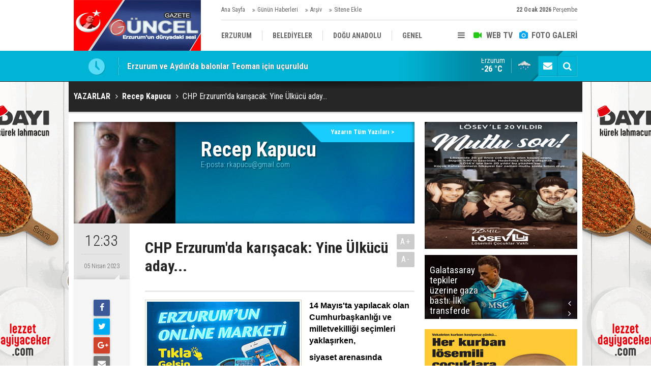

--- FILE ---
content_type: text/html; charset=UTF-8
request_url: https://www.gazeteguncel.com/chp-erzurumda-karisacak-yine-ulkucu-aday-4425yy.htm
body_size: 7906
content:
<!DOCTYPE html>
<html lang="tr" itemscope itemtype="http://schema.org/Article">
<head>
<base href="https://www.gazeteguncel.com/" target="_self"/>
<meta http-equiv="Content-Type" content="text/html; charset=UTF-8" />
<meta http-equiv="Content-Language" content="tr" />
<meta name="viewport" content="width=device-width,initial-scale=1,minimum-scale=1,maximum-scale=1,user-scalable=0" />
<link rel="icon" href="/favicon.ico?1"> 
<meta http-equiv="Refresh" content="300" />
<title>CHP Erzurum&#039;da karışacak: Yine Ülkücü aday... - Recep Kapucu</title>
<meta name="keywords" content="Recep Kapucu" />
<meta name="description" content="14 Mayıs'ta yapılacak olan Cumhurbaşkanlığı ve milletvekilliği seçimleri yaklaşırken,siyaset arenasında kazanlar kaynıyor.Partiler, harıl..." />
<link rel="canonical" href="https://www.gazeteguncel.com/chp-erzurumda-karisacak-yine-ulkucu-aday-4425yy.htm" />
<link rel="amphtml" href="https://www.gazeteguncel.com/service/amp/chp-erzurumda-karisacak-yine-ulkucu-aday-4425yy.htm">
<link rel="image_src" type="image/jpeg" href="https://www.gazeteguncel.com/d/author/15_b.jpg" />
<meta name="DC.date.issued" content="2023-04-05T12:33:00+03:00" />
<meta property="og:site_name" content="Gazete Güncel" />
<meta property="og:url" content="https://www.gazeteguncel.com/chp-erzurumda-karisacak-yine-ulkucu-aday-4425yy.htm" />
<meta property="og:title" content="CHP Erzurum&#039;da karışacak: Yine Ülkücü aday... - Recep Kapucu" />
<meta property="og:description" content="14 Mayıs'ta yapılacak olan Cumhurbaşkanlığı ve milletvekilliği seçimleri yaklaşırken,siyaset arenasında kazanlar kaynıyor.Partiler, harıl..." />
<meta property="og:image" content="https://www.gazeteguncel.com/d/author/15_b.jpg" />
<meta property="og:type" content="article" />
<meta name="twitter:card" content="summary" />
<meta name="twitter:site" content="@">
<meta name="twitter:url" content="https://www.gazeteguncel.com/chp-erzurumda-karisacak-yine-ulkucu-aday-4425yy.htm" />
<meta name="twitter:title" content="CHP Erzurum&#039;da karışacak: Yine Ülkücü aday... - Recep Kapucu" />
<meta name="twitter:description" content="14 Mayıs'ta yapılacak olan Cumhurbaşkanlığı ve milletvekilliği seçimleri yaklaşırken,siyaset arenasında kazanlar kaynıyor.Partiler, harıl..." />
<meta name="twitter:image" content="https://www.gazeteguncel.com/d/author/15_b.jpg" />
<meta name="author" content="Recep Kapucu" />
<meta itemprop="author" content="Recep Kapucu" />
<meta itemprop="url" content="https://www.gazeteguncel.com/chp-erzurumda-karisacak-yine-ulkucu-aday-4425yy.htm" />
<meta itemprop="thumbnailUrl" content="https://www.gazeteguncel.com/d/author/15_s.jpg" />
<meta itemprop="articleSection" content="Yazarlar" />
<meta itemprop="dateCreated" content="2023-04-05T12:33:00+03:00" />
<meta itemprop="dateModified" content="2023-04-05T12:33:00+03:00" />
<meta itemprop="mainEntityOfPage" content="https://www.gazeteguncel.com/recep-kapucu-15y.htm" />
<link href="https://www.gazeteguncel.com/s/style.css?170224.css" type="text/css" rel="stylesheet" />
<script type="text/javascript">var BURL="https://www.gazeteguncel.com/"; var SURL="https://www.gazeteguncel.com/s/"; var DURL="https://www.gazeteguncel.com/d/";</script>
<script type="text/javascript" src="https://www.gazeteguncel.com/s/function.js?170224.js"></script>
<script>
  (function(i,s,o,g,r,a,m){i['GoogleAnalyticsObject']=r;i[r]=i[r]||function(){
  (i[r].q=i[r].q||[]).push(arguments)},i[r].l=1*new Date();a=s.createElement(o),
  m=s.getElementsByTagName(o)[0];a.async=1;a.src=g;m.parentNode.insertBefore(a,m)
  })(window,document,'script','https://www.google-analytics.com/analytics.js','ga');

  ga('create', 'UA-82152521-1', 'auto');
  ga('send', 'pageview');

</script>


<script async src="//pagead2.googlesyndication.com/pagead/js/adsbygoogle.js"></script>
<script>
  (adsbygoogle = window.adsbygoogle || []).push({
    google_ad_client: "ca-pub-5765411667902399",
    enable_page_level_ads: true
  });
</script>
<script data-ad-client="ca-pub-6134004460858765" async src="https://pagead2.googlesyndication.com/pagead/js/adsbygoogle.js">
</script>
<!--[if lt IE 9]>
<script src="https://oss.maxcdn.com/html5shiv/3.7.2/html5shiv.min.js"></script>
<script src="https://oss.maxcdn.com/respond/1.4.2/respond.min.js"></script>
<![endif]-->
</head>
<body class="body-main boxed">
<div class="CM_pageskin left visible-lg visible-md fixed"><a href="" target="_blank "><img src="https://www.gazeteguncel.com/d/banner/gifmaker-me.20240330125700.gif" width="175" height="600" alt=""/></div><div class="CM_pageskin right visible-lg visible-md fixed"><a href="" target="_blank "><img src="https://www.gazeteguncel.com/d/banner/gifmaker-me.20240330125700.gif" width="175" height="600" alt=""/></div><header class="base-header"><div class="container"><a class="logo" href="https://www.gazeteguncel.com/" rel="home"><img class="img-responsive" src="https://www.gazeteguncel.com/s/i/logo.png" alt="Gazete Güncel" width="250" height="100" /></a><div class="bar bar1"><ul class="nav-ql pull-left"><li class="parent"><i class="icon-angle-double-right"></i><a href="https://www.gazeteguncel.com/./" target="_self">Ana Sayfa</a></li><li class="parent"><i class="icon-angle-double-right"></i><a href="https://www.gazeteguncel.com/gunun-haberleri.htm" target="_self">Günün Haberleri</a></li><li class="parent"><i class="icon-angle-double-right"></i><a href="https://www.gazeteguncel.com/search_result.php" target="_self">Arşiv</a></li><li class="parent"><i class="icon-angle-double-right"></i><a href="https://www.gazeteguncel.com/sitene-ekle.htm" target="_self">Sitene Ekle</a></li></ul><span class="date pull-right"><b>22 Ocak 2026</b> Perşembe</span></div><div class="bar bar2"><div class="nav-mini pull-right"><span class="toggle" id="menu_toggle" title="Menu"><i class="icon-menu"></i></span><a href="https://www.gazeteguncel.com/video-galeri.htm" title="Web TV"><i class="icon-videocam"></i><span>WEB TV</span></a><a href="https://www.gazeteguncel.com/foto-galeri.htm" title="Foto Galeri"><i class="icon-camera"></i><span>FOTO GALERİ</span></a></div><nav class="nav-top pull-left"><ul class="clearfix"><li><a href="https://www.gazeteguncel.com/erzurum-haberleri-1hk.htm" target="_self"><span>ERZURUM</span></a></li><li><a href="https://www.gazeteguncel.com/belediyeler-haberleri-116hk.htm" target="_self"><span>BELEDİYELER</span></a></li><li><a href="https://www.gazeteguncel.com/dogu-anadolu-haberleri-25hk.htm" target="_self"><span>DOĞU ANADOLU</span></a></li><li><a href="https://www.gazeteguncel.com/genel-haberleri-12hk.htm" target="_self"><span>GENEL</span></a></li><li><a href="https://www.gazeteguncel.com/siyaset-haberleri-5hk.htm" target="_self"><span>SİYASET</span></a></li><li><a href="https://www.gazeteguncel.com/afad-savas-haberleri-113hk.htm" target="_self"><span>AFAD/ SAVAŞ</span></a></li><li><a href="https://www.gazeteguncel.com/spor-haberleri-10hk.htm" target="_self"><span>SPOR</span></a></li><li><a href="https://www.gazeteguncel.com/kultursanatmagazin-haberleri-9hk.htm" target="_self"><span>KÜLTÜR/SANAT//MAĞAZİN</span></a></li><li><a href="https://www.gazeteguncel.com/bodrum-haberleri-7hk.htm" target="_self"><span>BODRUM</span></a></li></ul></nav></div><div id="menu"><ul class="topics clearfix"><li><span>Kategoriler</span><ul><li><a href="https://www.gazeteguncel.com/afad-savas-haberleri-113hk.htm" target="_self">Afad/ Savaş</a></li><li><a href="https://www.gazeteguncel.com/asayis-haberleri-8hk.htm" target="_self">Asayiş</a></li><li><a href="https://www.gazeteguncel.com/belediyeler-haberleri-116hk.htm" target="_self">Belediyeler</a></li><li><a href="https://www.gazeteguncel.com/bodrum-haberleri-7hk.htm" target="_self">Bodrum</a></li><li><a href="https://www.gazeteguncel.com/dogu-anadolu-haberleri-25hk.htm" target="_self">Doğu Anadolu</a></li><li><a href="https://www.gazeteguncel.com/egitim-haberleri-6hk.htm" target="_self">Eğitim</a></li><li><a href="https://www.gazeteguncel.com/ekonomi-haberleri-110hk.htm" target="_self">Ekonomi</a></li><li><a href="https://www.gazeteguncel.com/erzurum-haberleri-1hk.htm" target="_self">Erzurum</a></li><li><a href="https://www.gazeteguncel.com/genel-haberleri-12hk.htm" target="_self">Genel</a></li><li><a href="https://www.gazeteguncel.com/guncel-medya-haberleri-112hk.htm" target="_self">Güncel Medya</a></li><li><a href="https://www.gazeteguncel.com/kultursanatmagazin-haberleri-9hk.htm" target="_self">Kültür/Sanat//Mağazin</a></li><li><a href="https://www.gazeteguncel.com/mugla-haberleri-2hk.htm" target="_self">Muğla</a></li><li><a href="https://www.gazeteguncel.com/siyaset-haberleri-5hk.htm" target="_self">Siyaset</a></li><li><a href="https://www.gazeteguncel.com/spor-haberleri-10hk.htm" target="_self">Spor</a></li><li><a href="https://www.gazeteguncel.com/teknoloji-haberleri-115hk.htm" target="_self">Teknoloji</a></li><li><a href="https://www.gazeteguncel.com/yasam-haberleri-109hk.htm" target="_self">Yaşam</a></li></ul></li><li><span>Foto Galeri</span><ul><li><a href="https://www.gazeteguncel.com/asayis-11gk.htm">Asayiş</a></li><li><a href="https://www.gazeteguncel.com/belediyeler-4gk.htm">Belediyeler</a></li><li><a href="https://www.gazeteguncel.com/bolge-3gk.htm">Bölge</a></li><li><a href="https://www.gazeteguncel.com/egitim-9gk.htm">Eğitim</a></li><li><a href="https://www.gazeteguncel.com/erzurum-1gk.htm">Erzurum</a></li><li><a href="https://www.gazeteguncel.com/genel-8gk.htm">Genel</a></li><li><a href="https://www.gazeteguncel.com/magazinkultur-sanat-10gk.htm">Mağazin/Kültür Sanat</a></li><li><a href="https://www.gazeteguncel.com/saglik-7gk.htm">Sağlık</a></li><li><a href="https://www.gazeteguncel.com/savas-2gk.htm">Savaş</a></li><li><a href="https://www.gazeteguncel.com/siyaset-5gk.htm">Siyaset</a></li><li><a href="https://www.gazeteguncel.com/spor-6gk.htm">Spor</a></li></ul></li><li><span>Web TV</span><ul><li><a href="https://www.gazeteguncel.com/asayis-10vk.htm">Asayiş</a></li><li><a href="https://www.gazeteguncel.com/belediyeler-11vk.htm">Belediyeler</a></li><li><a href="https://www.gazeteguncel.com/bolge-8vk.htm">Bölge</a></li><li><a href="https://www.gazeteguncel.com/dunya-3vk.htm">Dünya</a></li><li><a href="https://www.gazeteguncel.com/egitim-14vk.htm">Eğitim</a></li><li><a href="https://www.gazeteguncel.com/erzurum-6vk.htm">Erzurum</a></li><li><a href="https://www.gazeteguncel.com/genel-5vk.htm">Genel</a></li><li><a href="https://www.gazeteguncel.com/ilceler-7vk.htm">İlçeler</a></li><li><a href="https://www.gazeteguncel.com/komik-15vk.htm">Komik</a></li><li><a href="https://www.gazeteguncel.com/medya-13vk.htm">Medya</a></li><li><a href="https://www.gazeteguncel.com/saglik-12vk.htm">Sağlık</a></li><li><a href="https://www.gazeteguncel.com/siyaset-9vk.htm">Siyaset</a></li><li><a href="https://www.gazeteguncel.com/spor-4vk.htm">Spor</a></li></ul></li><li><span>Diğer</span><ul><li><a href="https://www.gazeteguncel.com/yazarlar.htm">Yazarlar</a></li><li><a href="https://www.gazeteguncel.com/mansetler.htm">Manşetler</a></li><li><a href="https://www.gazeteguncel.com/gunun-haberleri.htm">Günün Haberleri</a></li><li><a href="https://www.gazeteguncel.com/gazete.htm">Gazete Manşetleri</a></li><li><a href="https://www.gazeteguncel.com/sitene-ekle.htm">Sitene Ekle</a></li><li><a href="https://www.gazeteguncel.com/contact.php">İletişim</a></li></ul></li></ul></div></div></header><main role="main"><div class="bar-lm"><div class="container"><div class="last-min pull-left"><ul class="owl-carousel"><li><a href="https://www.gazeteguncel.com/erzurum-ve-aydinda-balonlar-teoman-icin-ucuruldu-169934h.htm">Erzurum ve Aydın’da balonlar Teoman için uçuruldu</a></li><li><a href="https://www.gazeteguncel.com/cumhuriyet-tarihinin-en-kapsamli-narkotik-operasyon-169933h.htm">Cumhuriyet tarihinin en kapsamlı narkotik operasyon</a></li><li><a href="https://www.gazeteguncel.com/chp-il-baskani-es-yine-sasirtti-iste-o-aciklama-169920h.htm">CHP İl Başkanı Eş, yine şaşırttı: İşte o açıklama</a></li><li><a href="https://www.gazeteguncel.com/erzurumda-polisin-orantisiz-guc-kullandi-valilik-sorusturma-baslatti-169930h.htm">Erzurum'da polisin orantısız güç kullandı: Valilik soruşturma başlattı</a></li><li><a href="https://www.gazeteguncel.com/galatasaray-tepkiler-uzerine-gaza-basti-ilk-transferde-anlasma-saglandi-169929h.htm">Galatasaray tepkiler üzerine gaza bastı: İlk transferde anlaşma sağlandı</a></li><li><a href="https://www.gazeteguncel.com/tum-calisanlari-ilgilendiren-degisiklik-169923h.htm">Tüm çalışanları ilgilendiren değişiklik</a></li><li><a href="https://www.gazeteguncel.com/raki-masasinda-sela-okutmustu-mhpden-ihrac-edildi-169932h.htm">Rakı masasında sela okutmuştu! MHP'den ihraç edildi</a></li><li><a href="https://www.gazeteguncel.com/fenerbahcede-kerem-akturkoglu-sikintisi-alanyaspor-maci-sonrasi-dayanamadilar-169928h.htm">Fenerbahçe'de Kerem Aktürkoğlu sıkıntısı: Alanyaspor maçı sonrası dayanamadılar</a></li><li><a href="https://www.gazeteguncel.com/ataturk-universitesi-ile-kudakadan-geleneksel-el-sanatlarina-guclu-destek-169931h.htm">Atatürk Üniversitesi ile Kudaka’dan geleneksel el sanatlarına güçlü destek</a></li><li><a href="https://www.gazeteguncel.com/bahceli-sefalet-ucreti-demisti-169922h.htm">Bahçeli 'sefalet ücreti' demişti!</a></li></ul></div><div class="nav-tool pull-right"><a href="https://www.gazeteguncel.com/contact.php" title="İletişim"><i class="icon-mail-alt"></i></a><a href="https://www.gazeteguncel.com/search_result.php" title="Site içi arama"><i class="icon-search"></i></a></div><a class="weather-info pull-right" href="https://www.gazeteguncel.com/weather_report.php" title="Hava durumu" style="background-position: right -319px;"><span class="city">Erzurum<span>-26 °C</span></span></a></div></div><div class="page-title"><div class="container"><ol itemscope itemtype="http://schema.org/BreadcrumbList">
<li itemscope itemtype="http://schema.org/ListItem" itemprop="itemListElement"><a itemprop="item" href="https://www.gazeteguncel.com/yazarlar.htm"><h1 itemprop="name">YAZARLAR</h1></a></li>
<li itemscope itemtype="http://schema.org/ListItem" itemprop="itemListElement"><a itemprop="item" href="https://www.gazeteguncel.com/recep-kapucu-15y.htm"><h2 itemprop="name">Recep Kapucu</h2></a></li>
<li itemscope itemtype="http://schema.org/ListItem" itemprop="itemListElement"><span itemprop="name">CHP Erzurum'da karışacak: Yine Ülkücü aday...</span></li></ol></div></div><div class="page-inner"><div class="container clearfix"><div class="page-content"><div class="author-info" itemscope itemtype="http://schema.org/Person"><img itemprop="image" src="https://www.gazeteguncel.com/d/author/15_b.jpg" alt="Recep Kapucu" /><div class="info"><h1 class="name" itemprop="name">Recep Kapucu</h1><span class="title" itemprop="jobTitle"></span><span class="email">E-posta: <script type="text/javascript">document.write('<n uers="znvygb:exnchph@tznvy.pbz" ery="absbyybj">exnchph@tznvy.pbz</n>'.replace(/[a-zA-Z]/g, function(c){return String.fromCharCode((c<="Z"?90:122)>=(c=c.charCodeAt(0)+13)?c:c-26);}));</script></span></div><a class="other" href="https://www.gazeteguncel.com/recep-kapucu-15y.htm"><span>Yazarın Tüm Yazıları &gt;</span></a></div><aside class="article-side clearfix"><div class="content-date" itemprop="datePublished" content="2023-04-05T12:33:00+03:00"><span class="p1">12:33</span><span class="p2">05 Nisan 2023</span></div><div class="content-tools bookmark-block" data-type="1"><a class="icon-mail-alt" rel="nofollow" href="javascript:void(0)" onclick="return openPopUp_520x390('https://www.gazeteguncel.com/send_to_friend.php?type=2&amp;id=4425');" title="Arkadaşına Gönder"></a><a class="icon-print" rel="nofollow" href="javascript:void(0)" onclick="return openPopUp_670x500('https://www.gazeteguncel.com/print.php?type=2&amp;id=4425')" title="Yazdır"></a><span class="icon-comment" onclick="$.scrollTo('.comment-block', 600);" title="Yorum Yap"></span></div></aside><article class="author-article-detail clearfix"><div class="content-heading"><h1 class="content-title" itemprop="name">CHP Erzurum'da karışacak: Yine Ülkücü aday...</h1><div class="text-size"><span onclick="changeFontSize('.text-content', 'u');" title="Yazıyı büyüt">A+</span><span onclick="changeFontSize('.text-content', 'd');" title="Yazıyı küçült">A-</span></div></div><div class="advert"><div class="holder"><a href="http://guvendikmarket.com/" target="_blank "><img src="https://www.gazeteguncel.com/d/banner/gifmaker-me.20240330130235.gif" width="300" height="250" alt=""/></a></div></div><div itemprop="articleBody" class="text-content"><p><span style="font-size:16px;"><strong><span style="background:white"><span style="line-height:115%"><span style="font-family:&quot;Arial&quot;,&quot;sans-serif&quot;"><span style="color:black">14 Mayıs'ta yapılacak olan Cumhurbaşkanlığı ve milletvekilliği seçimleri yaklaşırken,</span></span></span></span></strong></span></p><p><span style="font-size:16px;"><strong><span style="background:white"><span style="line-height:115%"><span style="font-family:&quot;Arial&quot;,&quot;sans-serif&quot;"><span style="color:black">siyaset arenasında kazanlar kaynıyor.</span></span></span></span></strong></span></p><p><span style="font-size:16px;"><strong><span style="background:white"><span style="line-height:115%"><span style="font-family:&quot;Arial&quot;,&quot;sans-serif&quot;"><span style="color:black">Partiler, harıl harıl adaylarını belirlemeye çalışıyor.</span></span></span></span></strong></span></p><p><span style="font-size:16px;"><strong><span style="background:white"><span style="line-height:115%"><span style="font-family:&quot;Arial&quot;,&quot;sans-serif&quot;"><span style="color:black">Yani süre oldukça kısa.</span></span></span></span></strong></span></p><p><span style="font-size:16px;"><strong><span style="background:white"><span style="line-height:115%"><span style="font-family:&quot;Arial&quot;,&quot;sans-serif&quot;"><span style="color:black">Partiler kesin aday listelerini Yüksek Seçim Kuruluna, 9 Nisan'da teslim edecek. </span></span></span></span></strong></span></p><p><span style="font-size:16px;"><strong><span style="background:white"><span style="line-height:115%"><span style="font-family:&quot;Arial&quot;,&quot;sans-serif&quot;"><span style="color:black">Şimdi aday adaylarının büyük kısmı Ankara'da.</span></span></span></span></strong></span></p><p><span style="font-size:16px;"><strong><span style="background:white"><span style="line-height:115%"><span style="font-family:&quot;Arial&quot;,&quot;sans-serif&quot;"><span style="color:black">Partilerin genel merkezlerinde nöbet tutanlar bile var.</span></span></span></span></strong></span></p><p><span style="font-size:16px;"><strong><span style="background:white"><span style="line-height:115%"><span style="font-family:&quot;Arial&quot;,&quot;sans-serif&quot;"><span style="color:black">Aday adayları her ne kadar parti genel merkezlerinde nöbet tutsalar da, </span></span></span></span></strong></span></p><p><span style="font-size:16px;"><strong><span style="background:white"><span style="line-height:115%"><span style="font-family:&quot;Arial&quot;,&quot;sans-serif&quot;"><span style="color:black">Genel Başkanlar listeleri belirliyor.</span></span></span></span></strong></span></p><p><span style="font-size:16px;"><strong><span style="background:white"><span style="line-height:115%"><span style="font-family:&quot;Arial&quot;,&quot;sans-serif&quot;"><span style="color:black">Şimdi gelelim CHP'ye...</span></span></span></span></strong></span></p><p><span style="font-size:16px;"><strong><span style="background:white"><span style="line-height:115%"><span style="font-family:&quot;Arial&quot;,&quot;sans-serif&quot;"><span style="color:black">CHP il Başkanlarını devre dışı bıraktı.</span></span></span></span></strong></span></p><p><span style="font-size:16px;"><strong><span style="background:white"><span style="line-height:115%"><span style="font-family:&quot;Arial&quot;,&quot;sans-serif&quot;"><span style="color:black">Yani aday belirlemede hiç bir etkileri olmayacak.</span></span></span></span></strong></span></p><p><span style="font-size:16px;"><strong><span style="background:white"><span style="line-height:115%"><span style="font-family:&quot;Arial&quot;,&quot;sans-serif&quot;"><span style="color:black">Yani CHP il Başkanlarına umutlarını bağlayanlar, buzla tuz oldular.</span></span></span></span></strong></span></p><p><span style="font-size:16px;"><strong><span style="background:white"><span style="line-height:115%"><span style="font-family:&quot;Arial&quot;,&quot;sans-serif&quot;"><span style="color:black">CHP Erzurum'da kimleri aday olarak göstereceği ise merak konusu olmaya devam ediyor.</span></span></span></span></strong></span></p><p><span style="font-size:16px;"><strong><span style="background:white"><span style="line-height:115%"><span style="font-family:&quot;Arial&quot;,&quot;sans-serif&quot;"><span style="color:black">CHP 24 Haziran 2018 yılında yapılan genel seçimlerde,</span></span></span></span></strong></span></p><p><span style="font-size:16px;"><strong><span style="background:white"><span style="line-height:115%"><span style="font-family:&quot;Arial&quot;,&quot;sans-serif&quot;"><span style="color:black">Av. Naci Turan'ı aday gösterdi.</span></span></span></span></strong></span></p><p><span style="font-size:16px;"><strong><span style="background:white"><span style="line-height:115%"><span style="font-family:&quot;Arial&quot;,&quot;sans-serif&quot;"><span style="color:black">Naci Turan, Erzurum'da sevilen sayılan ve ülkücü kökenli bir isimdi. </span></span></span></span></strong></span></p><p><span style="font-size:16px;"><strong><span style="background:white"><span style="line-height:115%"><span style="font-family:&quot;Arial&quot;,&quot;sans-serif&quot;"><span style="color:black">Yani CHP Erzurum'da ülkücülerin oyuna talipli olmuştu.</span></span></span></span></strong></span></p><p><span style="font-size:16px;"><strong><span style="background:white"><span style="line-height:115%"><span style="font-family:&quot;Arial&quot;,&quot;sans-serif&quot;"><span style="color:black">Ama sonuç hüsrandı.</span></span></span></span></strong></span></p><p><span style="font-size:16px;"><strong><span style="background:white"><span style="line-height:115%"><span style="font-family:&quot;Arial&quot;,&quot;sans-serif&quot;"><span style="color:black">Av. Naci Turan 19 bin 276 oy almıştı. </span></span></span></span></strong></span></p><p><span style="font-size:16px;"><strong><span style="background:white"><span style="line-height:115%"><span style="font-family:&quot;Arial&quot;,&quot;sans-serif&quot;"><span style="color:black">Şimdi Ankara kulislerinde yine bir ülkücü isim konuşuluyor.</span></span></span></span></strong></span></p><p><span style="font-size:16px;"><strong><span style="background:white"><span style="line-height:115%"><span style="font-family:&quot;Arial&quot;,&quot;sans-serif&quot;"><span style="color:black">Ve liste bir olmasına kesin gözle bakılıyor. </span></span></span></span></strong></span></p><p><span style="font-size:16px;"><strong><span style="background:white"><span style="line-height:115%"><span style="font-family:&quot;Arial&quot;,&quot;sans-serif&quot;"><span style="color:black">Bu isim kim mi diyenleriniz var.</span></span></span></span></strong></span></p><p><span style="font-size:16px;"><strong><span style="background:white"><span style="line-height:115%"><span style="font-family:&quot;Arial&quot;,&quot;sans-serif&quot;"><span style="color:black">Bu ismi CHP'lilerin hepsi iyi biliyor. </span></span></span></span></strong></span></p><p style="margin-top:0cm; margin-right:0cm; margin-bottom:6.0pt; margin-left:0cm"><span style="font-size:16px;"><span style="background:white"><strong><span style="font-family:&quot;Arial&quot;,&quot;sans-serif&quot;"><span style="color:#506172">CHP'DE ADAY ADAYLARI</span></span></strong></span></span></p><p style="margin-top:0cm; margin-right:0cm; margin-bottom:6.0pt; margin-left:0cm">&nbsp;</p><p><span style="font-size:16px;"><b>Özkan Erduman (Avukat)</b></span></p><p><span style="font-size:16px;"><strong>Bahadır Eren ( Mühendis)</strong><br /><b>Erdinç Okanlı (Avukat)<br />Hakan Koç (Akademisyen)<br />Sertaç Eren (Çiftci)<br />Ayhan Koç (Doktor)<br />Rahmi Özkurt (Doktor)<br />Hüseyin Üst (Esnaf)<br />Gencay Uğraş (İş İnsanı)<br />Serhat Can Eş (İş İnsanı)<br />Cavit Kılıç (İş İnsanı)<br />İslam Tekmanlı (İş İnsanı)<br />Erdem Ört (İş İnsanı)<br />Gökberk Emir Çalmaşur (Özel Sektör)</b></span></p></div><div class="clear"></div></article><div class="middle_sub_page_title"><span>Önceki ve Sonraki Yazılar</span></div><div class="article-other-nav clearfix"><a class="prev" href="https://www.gazeteguncel.com/erzurumspor-icin-carpan-yurekler-4424yy.htm" rel="prev"><i class="icon-angle-left"></i><span class="i"><i class="icon-pencil"></i></span><span class="t">Erzurumspor için çarpan yürekler</span></a><a class="next" href="https://www.gazeteguncel.com/her-parti-icin-gecerli-ama-ak-partide-vekil-adaylari-neye-gore-belirlenecek-4426yy.htm" rel="next"><i class="icon-angle-right"></i><span class="i"><i class="icon-pencil"></i></span><span class="t">Her parti için geçerli ama… AK Parti’de vekil adayları neye göre belirlenecek?</span></a></div><section class="comment-block"><h1 class="caption"><span>YAZIYA</span> YORUM KAT</h1><div class="comment_add clearfix"><form method="post" id="comment_form_4425" onsubmit="return addComment(this, 2, 4425);"><textarea name="comment_content" class="comment_content" rows="6" placeholder="YORUMUNUZ" maxlength="500"></textarea><input type="hidden" name="reply" value="0" /><span class="reply_to"></span><input type="text" name="member_name" class="member_name" placeholder="AD-SOYAD" /><input type="submit" name="comment_submit" class="comment_submit" value="YORUMLA" /></form><div class="info"><b>UYARI:</b> Küfür, hakaret, rencide edici cümleler veya imalar, inançlara saldırı içeren, imla kuralları ile yazılmamış,<br /> Türkçe karakter kullanılmayan ve büyük harflerle yazılmış yorumlar onaylanmamaktadır.</div></div></section><div id="fb-comments-4425" class="fb-comments" data-href="https://www.gazeteguncel.com/chp-erzurumda-karisacak-yine-ulkucu-aday-4425yy.htm" data-width="100%" data-numposts="5" data-colorscheme="light"></div><div class="banner"><script async src="https://pagead2.googlesyndication.com/pagead/js/adsbygoogle.js?client=ca-pub-1442136454405846"
     crossorigin="anonymous"></script></div></div><aside class="base-side clearfix"><div class="banner banner-side"><a href="https://www.losev.org.tr/v6" target="_blank">
                        <img alt="kizilay_banner_300X250" src="http://www.gazeteguncel.com/d/banner/losev.jpg" >
                    </a></div><div class="headline-side"><ul class="owl-responsive-1200 owl-carousel"><li><a href="https://www.gazeteguncel.com/galatasaray-tepkiler-uzerine-gaza-basti-ilk-transferde-anlasma-saglandi-169929h.htm"><img src="https://www.gazeteguncel.com/d/news/265566.jpg" alt="Galatasaray tepkiler üzerine gaza bastı: İlk transferde anlaşma sağlandı" /><span class="title">Galatasaray tepkiler üzerine gaza bastı: İlk transferde anlaşma sağlandı</span></a></li><li><a href="https://www.gazeteguncel.com/fenerbahcede-kerem-akturkoglu-sikintisi-alanyaspor-maci-sonrasi-dayanamadilar-169928h.htm"><img class="owl-lazy" src="https://www.gazeteguncel.com/s/i/img-rep.gif" data-src="https://www.gazeteguncel.com/d/news/265565.jpg" alt="Fenerbahçe&#039;de Kerem Aktürkoğlu sıkıntısı: Alanyaspor maçı sonrası dayanamadılar" /><span class="title">Fenerbahçe'de Kerem Aktürkoğlu sıkıntısı: Alanyaspor maçı sonrası dayanamadılar</span></a></li><li><a href="https://www.gazeteguncel.com/besiktas-kotu-haberi-duyurdu-saatler-kala-kadrodan-cikarildi-169927h.htm"><img class="owl-lazy" src="https://www.gazeteguncel.com/s/i/img-rep.gif" data-src="https://www.gazeteguncel.com/d/news/265564.jpg" alt="Beşiktaş kötü haberi duyurdu: Saatler kala kadrodan çıkarıldı" /><span class="title">Beşiktaş kötü haberi duyurdu: Saatler kala kadrodan çıkarıldı</span></a></li><li><a href="https://www.gazeteguncel.com/fenerbahcenin-kante-transferini-baltalayan-isim-ortaya-cikti-169926h.htm"><img class="owl-lazy" src="https://www.gazeteguncel.com/s/i/img-rep.gif" data-src="https://www.gazeteguncel.com/d/news/265563.jpg" alt="Fenerbahçe&#039;nin Kante transferini baltalayan isim ortaya çıktı" /><span class="title">Fenerbahçe'nin Kante transferini baltalayan isim ortaya çıktı</span></a></li><li><a href="https://www.gazeteguncel.com/sinan-engin-acun-ilicalinin-fenerbahcedeki-basarisini-acikladi-169918h.htm"><img class="owl-lazy" src="https://www.gazeteguncel.com/s/i/img-rep.gif" data-src="https://www.gazeteguncel.com/d/news/265549.jpg" alt="Sinan Engin Acun Ilıcalı&#039;nın Fenerbahçe&#039;deki başarısını açıkladı" /><span class="title">Sinan Engin Acun Ilıcalı'nın Fenerbahçe'deki başarısını açıkladı</span></a></li><li><a href="https://www.gazeteguncel.com/galatasarayi-karistirdi-amedspor-talip-oldu-169919h.htm"><img class="owl-lazy" src="https://www.gazeteguncel.com/s/i/img-rep.gif" data-src="https://www.gazeteguncel.com/d/news/265550.jpg" alt="Galatasaray&#039;ı karıştırdı: Amedspor talip oldu" /><span class="title">Galatasaray'ı karıştırdı: Amedspor talip oldu</span></a></li><li><a href="https://www.gazeteguncel.com/ozbalta-bu-galibiyet-erzuruma-armagan-olsun-169911h.htm"><img class="owl-lazy" src="https://www.gazeteguncel.com/s/i/img-rep.gif" data-src="https://www.gazeteguncel.com/d/news/265532.jpg" alt="Özbalta: Bu galibiyet Erzurum’a armağan olsun" /><span class="title">Özbalta: Bu galibiyet Erzurum’a armağan olsun</span></a></li><li><a href="https://www.gazeteguncel.com/fenerbahcenin-plani-gundem-oldu-alman-kulupleri-de-katilacak-169908h.htm"><img class="owl-lazy" src="https://www.gazeteguncel.com/s/i/img-rep.gif" data-src="https://www.gazeteguncel.com/d/news/265527.jpg" alt="Fenerbahçe&#039;nin planı gündem oldu: Alman kulüpleri de katılacak" /><span class="title">Fenerbahçe'nin planı gündem oldu: Alman kulüpleri de katılacak</span></a></li><li><a href="https://www.gazeteguncel.com/erman-toroglu-galatasarayda-puan-kaybinin-sorumlusunu-acikladi-169900h.htm"><img class="owl-lazy" src="https://www.gazeteguncel.com/s/i/img-rep.gif" data-src="https://www.gazeteguncel.com/d/news/265512.jpg" alt="Erman Toroğlu Galatasaray&#039;da puan kaybının sorumlusunu açıkladı" /><span class="title">Erman Toroğlu Galatasaray'da puan kaybının sorumlusunu açıkladı</span></a></li><li><a href="https://www.gazeteguncel.com/amedspordan-erzurum-cagrisi-keske-gullerle-karsilansak-169895h.htm"><img class="owl-lazy" src="https://www.gazeteguncel.com/s/i/img-rep.gif" data-src="https://www.gazeteguncel.com/d/news/265503.jpg" alt="Amedspor’dan Erzurum çağrısı: Keşke güllerle karşılansak" /><span class="title">Amedspor’dan Erzurum çağrısı: Keşke güllerle karşılansak</span></a></li></ul></div><div class="banner banner-side"><a href="https://www.losev.org.tr/v6" target="_blank"><img src="http://www.gazeteguncel.com/d/banner/loseev.jpg" width="300" height="250" alt=""/></a></div><div class="side-content author-side-list"><div class="side-caption-2"><span>Diğer Yazarlar</span></div><div class="row ms-row-fit"><div class="item col-xs-12 col-ms-6 col-sm-6 col-md-12"><a href="degirmenin-suyu-nereden-geliyor-4730yy.htm"><span class="n">Mehmet <span>ŞENER</span></span><img src="https://www.gazeteguncel.com/d/author/69_b.jpg" alt="Mehmet ŞENER" /><span class="t">Değirmenin suyu nereden geliyor?</span></a></div><div class="item col-xs-12 col-ms-6 col-sm-6 col-md-12"><a href="erzurumun-besili-domuzu-ve-sicanlari-4723yy.htm"><span class="n">Recep <span>Kapucu</span></span><img src="https://www.gazeteguncel.com/d/author/15_b.jpg" alt="Recep Kapucu" /><span class="t">Erzurum'un besili domuzu ve sıçanları...</span></a></div><div class="item col-xs-12 col-ms-6 col-sm-6 col-md-12"><a href="hasan-cengiz-ve-chp-4410yy.htm"><span class="n">Gölge <span>İZLİYOR</span></span><img src="https://www.gazeteguncel.com/d/author/18_b.jpg" alt="Gölge İZLİYOR" /><span class="t">Hasan Cengiz ve CHP</span></a></div><div class="item col-xs-12 col-ms-6 col-sm-6 col-md-12"><a href="ak-parti-il-baskani-kim-olacak-4406yy.htm"><span class="n"> <span>afiye</span></span><img src="https://www.gazeteguncel.com/d/author/19_b.jpg" alt="Hafiye" /><span class="t">Ak Parti il Başkanı kim olacak!</span></a></div></div></div><div class="banner banner-side"><a href="https://www.losev.org.tr/v6" target="_blank">
                        <img alt="kizilay_banner_300X250" src="http://www.gazeteguncel.com/d/banner/losev.jpg" >
                    </a></div><div class="side-content currency-side"><ul class="row clearfix"><li class="col-xs-6 col-ms-3 col-md-6 up">DOLAR<span>43.29</span></li><li class="col-xs-6 col-ms-3 col-md-6 up">EURO<span>50.67</span></li><li class="col-xs-6 col-ms-3 col-md-6 down">ALTIN<span>6668.36</span></li><li class="col-xs-6 col-ms-3 col-md-6 up">BIST 100<span>12433.5</span></li></ul></div><div class="banner banner-side"><a href="https://www.mehmetcik.org.tr/?popup=no" target="_blank"><img src="http://www.gazeteguncel.com/d/banner/mehmetcikk.jpg" width="300" height="250" alt=""/></a></div><div class="banner banner-side"><a href="https://www.losev.org.tr/v6" target="_blank"><img src="http://www.gazeteguncel.com/d/banner/loseev.jpg" width="300" height="250" alt=""/></a></div></aside></div></div></main><footer class="base-footer"><div class="container"><ul class="nav-footer"><li class="parent"><a href="https://www.gazeteguncel.com/./" target="_self">Ana Sayfa</a></li><li class="parent"><a href="https://www.gazeteguncel.com/identity.php" target="_self">Künye</a></li><li class="parent"><a href="https://www.gazeteguncel.com/contact.php" target="_self">İletişim</a></li><li class="parent"><a href="https://www.gazeteguncel.com/guest_book.php" target="_self">Ziyaretçi Defteri</a></li><li class="parent"><a href="https://www.gazeteguncel.com/rss/" target="_self">RSS</a></li></ul><div class="info">0532 235 71 84<br />Tüm Hakları Saklıdır &copy; 2016 <h1>Gazete Güncel</h1></div><div class="nav-social"><a href="http://www.facebook.com" rel="nofollow" target="_blank" title="Facebook ile takip et"><i class="icon-facebook"></i></a><a href="https://www.gazeteguncel.com/rss/" target="_blank" title="RSS, News Feed, Haber Beslemesi"><i class="icon-rss"></i></a><a href="https://www.gazeteguncel.com/member_login.php" title="Üye girişi"><i class="icon-lock"></i></a><a href="https://www.gazeteguncel.com/search_result.php" title="Site içi arama"><i class="icon-search"></i></a></div><div class="cm-sign"><a href="//www.cmbilisim.com/haber-portali-20s.htm" target="_blank" title="CMNews Haber Portalı Scripti">Haber Scripti</a><i class="icon-cm" title="CM Bilişim Teknolojileri"></i></div><div class="back-to-top"><i class="icon-up-open"></i></div></div></footer><!-- 0.0056431293487549 --></body></html>

--- FILE ---
content_type: text/html; charset=utf-8
request_url: https://www.google.com/recaptcha/api2/aframe
body_size: 266
content:
<!DOCTYPE HTML><html><head><meta http-equiv="content-type" content="text/html; charset=UTF-8"></head><body><script nonce="5KhBwYsJE6CH9DoYK5mlmg">/** Anti-fraud and anti-abuse applications only. See google.com/recaptcha */ try{var clients={'sodar':'https://pagead2.googlesyndication.com/pagead/sodar?'};window.addEventListener("message",function(a){try{if(a.source===window.parent){var b=JSON.parse(a.data);var c=clients[b['id']];if(c){var d=document.createElement('img');d.src=c+b['params']+'&rc='+(localStorage.getItem("rc::a")?sessionStorage.getItem("rc::b"):"");window.document.body.appendChild(d);sessionStorage.setItem("rc::e",parseInt(sessionStorage.getItem("rc::e")||0)+1);localStorage.setItem("rc::h",'1769052881958');}}}catch(b){}});window.parent.postMessage("_grecaptcha_ready", "*");}catch(b){}</script></body></html>